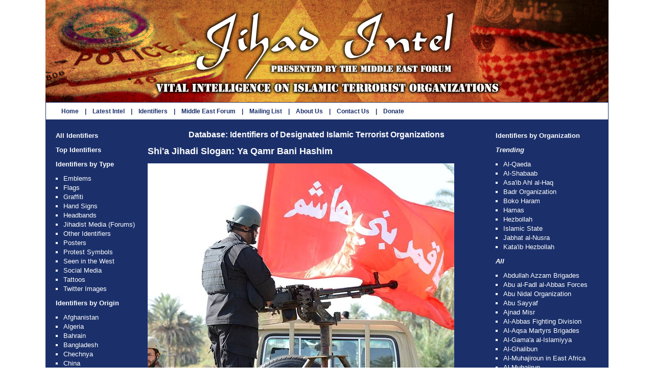

--- FILE ---
content_type: text/html; charset=UTF-8
request_url: https://jihadintel.meforum.org/identifier/428/shia-jihadi-slogan-ya-qamr-bani-hashim
body_size: 7440
content:
<!DOCTYPE html PUBLIC "-//W3C//DTD XHTML 1.0 Transitional//EN" "http://www.w3.org/TR/xhtml1/DTD/xhtml1-transitional.dtd">
<html xmlns="http://www.w3.org/1999/xhtml">
<head>
<title>Shi'a Jihadi Slogan: Ya Qamr Bani Hashim :: Jihad Intel</title>
<meta http-equiv="Content-Type" content="text/html; charset=UTF-8">
<meta name="description" content="Shi'a Jihadi Slogan: Ya Qamr Bani Hashim">
<meta name="keywords" content="Shi'a Jihadi Slogan: Ya Qamr Bani Hashim">
<meta name="Googlebot-news" content="noindex">

<link rel="stylesheet" href="https://jihadintel.meforum.org/style.css" type="text/css">
<link rel="stylesheet" href="https://jihadintel.meforum.org/style_print.css" type="text/css">
<link rel="shortcut icon" href="https://jihadintel.meforum.org/favicon.ico" type="image/x-icon">
<script type="7c7721706d59123dab7c8993-text/javascript" src="https://jihadintel.meforum.org/includes/jquery.js"></script>

<link type="text/css" media="screen" rel="stylesheet" href="https://jihadintel.meforum.org/includes/colorbox/example1/colorbox.css" />
<script type="7c7721706d59123dab7c8993-text/javascript" src="https://jihadintel.meforum.org/includes/colorbox/jquery.colorbox-min.js"></script>

<script type="7c7721706d59123dab7c8993-text/javascript">
var $mcGoal = {'settings':{'uuid':'b7aa7eddb0f2bb74bfa4f6cb5','dc':'us12'}};
(function() {
var sp = document.createElement('script'); sp.type = 'text/javascript'; sp.async = true; sp.defer = true;
sp.src = ('https:' == document.location.protocol ? 'https://s3.amazonaws.com/downloads.mailchimp.com' : 'http://downloads.mailchimp.com') + '/js/goal.min.js';
var s = document.getElementsByTagName('script')[0]; s.parentNode.insertBefore(sp, s);
})(); 
</script>

<script type="7c7721706d59123dab7c8993-text/javascript">
  (function(i,s,o,g,r,a,m){i['GoogleAnalyticsObject']=r;i[r]=i[r]||function(){
  (i[r].q=i[r].q||[]).push(arguments)},i[r].l=1*new Date();a=s.createElement(o),
  m=s.getElementsByTagName(o)[0];a.async=1;a.src=g;m.parentNode.insertBefore(a,m)
  })(window,document,'script','//www.google-analytics.com/analytics.js','ga');

  ga('create', 'UA-3807564-6', 'auto');
  ga('send', 'pageview');

</script>
<link rel="canonical" href="https://jihadintel.meforum.org/identifier/428/shia-jihadi-slogan-ya-qamr-bani-hashim" />

<style type="text/css">
<!--
.table_main {
width:1102px;
background: #1B306B;
}

.content_cell {
padding: 20px 20px 0px 0px;
}
-->
</style>

<style type="text/css" media="print">
<!--
.table_main {
width:100%;
border:none;
}
.content_cell {
width: 100%;
padding:0;
}
-->
</style>

</head>

<body style="margin:0 0 3px 0;">

<table class="table_main" cellspacing="0" cellpadding="0" border="0" align="center">

<tr>
<td colspan="3" width="100%" height="200" valign="middle" align="center" style="background:#FFFFFF; padding:0; font-size:21px; text-align:center; vertical-align:middle;">
<a href="https://jihadintel.meforum.org" style="color:black; text-decoration:none;"><img src="https://jihadintel.meforum.org/images/jihad-intel-banner.png" width="1102" height="200" border="0" alt="Jihad Intel: Vital Intelligence on Designated Islamic Terrorist Organizations" title="Jihad Intel: Vital Intelligence on Designated Islamic Terrorist Organizations"></a>

</td>
</tr>

<tr class="no_print">
<td colspan="3" width="100%" class="nav">
&nbsp;&nbsp;&nbsp;&nbsp; <a href="https://jihadintel.meforum.org">Home</a> &nbsp;&nbsp; | &nbsp;&nbsp; <a href="https://jihadintel.meforum.org/blog/archive/">Latest Intel</a> &nbsp;&nbsp; | &nbsp;&nbsp; <a href="https://jihadintel.meforum.org/identifiers/">Identifiers</a> &nbsp;&nbsp; | &nbsp;&nbsp; <a href="http://www.meforum.org">Middle East Forum</a> &nbsp;&nbsp; | &nbsp;&nbsp; <a href="https://jihadintel.meforum.org/list_subscribe.php">Mailing List</a> &nbsp;&nbsp; | &nbsp;&nbsp; <a href="https://jihadintel.meforum.org/about/">About Us</a> &nbsp;&nbsp; | &nbsp;&nbsp; <a href="https://jihadintel.meforum.org/about/contact/">Contact Us</a> &nbsp;&nbsp; | &nbsp;&nbsp; <a href="https://www.meforum.org/participation">Donate</a>
</td>
</tr>

<tr>
<td width="200"><img src="https://jihadintel.meforum.org/images/clear_pix.gif" width="200" height="0" border="0" /></td>
<td width="680"></td>
<td width="220"><img src="https://jihadintel.meforum.org/images/clear_pix.gif" width="220" height="0" border="0" /></td>
</tr>

<tr>
<td width="200">

<div style="padding:10px 20px;">

<p><b class="sidelink"><a href="https://jihadintel.meforum.org/identifiers/">All Identifiers</a></b></p>
<p><b class="sidelink"><a href="https://jihadintel.meforum.org/identifiers/117/top-identifiers/">Top Identifiers</a></b></p>

<p><b>Identifiers by Type</b></p>
<ul class="sans-serif" type="disc" style="padding:0; margin:0 0 8px 15px;">
<li class="sidelink db_link"><a href="https://jihadintel.meforum.org/identifiers/20/emblems">Emblems</a></li>
<li class="sidelink db_link"><a href="https://jihadintel.meforum.org/identifiers/21/flags">Flags</a></li>
<li class="sidelink db_link"><a href="https://jihadintel.meforum.org/identifiers/22/graffiti">Graffiti</a></li>
<li class="sidelink db_link"><a href="https://jihadintel.meforum.org/identifiers/23/hand-signs">Hand Signs</a></li>
<li class="sidelink db_link"><a href="https://jihadintel.meforum.org/identifiers/24/headbands">Headbands</a></li>
<li class="sidelink db_link"><a href="https://jihadintel.meforum.org/identifiers/25/jihadist-media-forums">Jihadist Media (Forums)</a></li>
<li class="sidelink db_link"><a href="https://jihadintel.meforum.org/identifiers/26/other-identifiers">Other Identifiers</a></li>
<li class="sidelink db_link"><a href="https://jihadintel.meforum.org/identifiers/67/posters">Posters</a></li>
<li class="sidelink db_link"><a href="https://jihadintel.meforum.org/identifiers/27/protest-symbols">Protest Symbols</a></li>
<li class="sidelink db_link"><a href="https://jihadintel.meforum.org/identifiers/94/seen-in-the-west">Seen in the West</a></li>
<li class="sidelink db_link"><a href="https://jihadintel.meforum.org/identifiers/28/social-media">Social Media</a></li>
<li class="sidelink db_link"><a href="https://jihadintel.meforum.org/identifiers/29/tattoos">Tattoos</a></li>
<li class="sidelink db_link"><a href="https://jihadintel.meforum.org/identifiers/70/twitter-images">Twitter Images</a></li>
</ul>

<p><b>Identifiers by Origin</b></p>
<ul class="sans-serif" type="disc" style="padding:0; margin:0 0 8px 15px;">
<li class="sidelink db_link"><a href="https://jihadintel.meforum.org/country/1/afghanistan">Afghanistan</a></li>
<li class="sidelink db_link"><a href="https://jihadintel.meforum.org/country/79/algeria">Algeria</a></li>
<li class="sidelink db_link"><a href="https://jihadintel.meforum.org/country/92/bahrain">Bahrain</a></li>
<li class="sidelink db_link"><a href="https://jihadintel.meforum.org/country/116/bangladesh">Bangladesh</a></li>
<li class="sidelink db_link"><a href="https://jihadintel.meforum.org/country/3/chechnya">Chechnya</a></li>
<li class="sidelink db_link"><a href="https://jihadintel.meforum.org/country/164/china">China</a></li>
<li class="sidelink db_link"><a href="https://jihadintel.meforum.org/country/4/egypt">Egypt</a></li>
<li class="sidelink db_link"><a href="https://jihadintel.meforum.org/country/7/india">India</a></li>
<li class="sidelink db_link"><a href="https://jihadintel.meforum.org/country/8/indonesia">Indonesia</a></li>
<li class="sidelink db_link"><a href="https://jihadintel.meforum.org/country/2/iran">Iran</a></li>
<li class="sidelink db_link"><a href="https://jihadintel.meforum.org/country/9/iraq">Iraq</a></li>
<li class="sidelink db_link"><a href="https://jihadintel.meforum.org/country/188/kenya">Kenya</a></li>
<li class="sidelink db_link"><a href="https://jihadintel.meforum.org/country/111/kyrgyzstan">Kyrgyzstan</a></li>
<li class="sidelink db_link"><a href="https://jihadintel.meforum.org/country/11/lebanon">Lebanon</a></li>
<li class="sidelink db_link"><a href="https://jihadintel.meforum.org/country/12/libya">Libya</a></li>
<li class="sidelink db_link"><a href="https://jihadintel.meforum.org/country/80/mali">Mali</a></li>
<li class="sidelink db_link"><a href="https://jihadintel.meforum.org/country/10/nigeria">Nigeria</a></li>
<li class="sidelink db_link"><a href="https://jihadintel.meforum.org/country/13/pakistan">Pakistan</a></li>
<li class="sidelink db_link"><a href="https://jihadintel.meforum.org/country/5/palestinian-territories">Palestinian Territories</a></li>
<li class="sidelink db_link"><a href="https://jihadintel.meforum.org/country/69/philippines">Philippines</a></li>
<li class="sidelink db_link"><a href="https://jihadintel.meforum.org/country/14/saudi-arabia">Saudi Arabia</a></li>
<li class="sidelink db_link"><a href="https://jihadintel.meforum.org/country/15/somalia">Somalia</a></li>
<li class="sidelink db_link"><a href="https://jihadintel.meforum.org/country/150/sudan">Sudan</a></li>
<li class="sidelink db_link"><a href="https://jihadintel.meforum.org/country/16/syria">Syria</a></li>
<li class="sidelink db_link"><a href="https://jihadintel.meforum.org/country/112/tajikistan">Tajikistan</a></li>
<li class="sidelink db_link"><a href="https://jihadintel.meforum.org/country/189/tanzania">Tanzania</a></li>
<li class="sidelink db_link"><a href="https://jihadintel.meforum.org/country/88/tunisia">Tunisia</a></li>
<li class="sidelink db_link"><a href="https://jihadintel.meforum.org/country/30/turkey">Turkey</a></li>
<li class="sidelink db_link"><a href="https://jihadintel.meforum.org/country/17/united-states">United States</a></li>
<li class="sidelink db_link"><a href="https://jihadintel.meforum.org/country/113/uzbekistan">Uzbekistan</a></li>
<li class="sidelink db_link"><a href="https://jihadintel.meforum.org/country/19/yemen">Yemen</a></li>
</ul>

</div>
</td>

<td class="content_cell">

<h2 style="margin-top:0; text-align:center;">Database: Identifiers of Designated Islamic Terrorist Organizations</h2>

<h1>Shi'a Jihadi Slogan: Ya Qamr Bani Hashim</h1>

<p><img src="https://jihadintel.meforum.org/pics/symbols/large/428.jpg" width="600" height="401" border="0" /></p>

<p>"Qamr Bani Hashim" ('Moon of the Hashemites') is a reference to Al-Abbas ibn Ali (aka Abu al-Fadl al-Abbas). The red flag featuring his name addressed in the vocative is common among Shi'a militants.</p><p><b>Related Categories:</b> <a href="https://jihadintel.meforum.org/identifiers/21/flags" target=_blank>Flags</a>, <a href="https://jihadintel.meforum.org/country/9/iraq" target=_blank>Iraq</a>, <a href="https://jihadintel.meforum.org/identifiers/26/other-identifiers" target=_blank>Other Identifiers</a>, <a href="https://jihadintel.meforum.org/identifiers/28/social-media" target=_blank>Social Media</a></p>


</td>

<td width="220" class="no_print" style="">

<div style="padding:10px 20px 0px 0px;">

<p><b>Identifiers by Organization</b></p>
<p><b><i>Trending</i></b></p>
<ul class="sans-serif" type="disc" style="padding:0; margin:0 0 8px 15px;">
<li class="sidelink db_link"><a href="https://jihadintel.meforum.org/group/32/al-qaeda">Al-Qaeda</a></li>
<li class="sidelink db_link"><a href="https://jihadintel.meforum.org/group/36/al-shabaab">Al-Shabaab</a></li>
<li class="sidelink db_link"><a href="https://jihadintel.meforum.org/group/86/asaib-ahl-al-haq">Asa'ib Ahl al-Haq</a></li>
<li class="sidelink db_link"><a href="https://jihadintel.meforum.org/group/85/badr-organization">Badr Organization</a></li>
<li class="sidelink db_link"><a href="https://jihadintel.meforum.org/group/43/boko-haram">Boko Haram</a></li>
<li class="sidelink db_link"><a href="https://jihadintel.meforum.org/group/45/hamas">Hamas</a></li>
<li class="sidelink db_link"><a href="https://jihadintel.meforum.org/group/46/hezbollah">Hezbollah</a></li>
<li class="sidelink db_link"><a href="https://jihadintel.meforum.org/group/52/islamic-state-iraq-levant">Islamic State</a></li>
<li class="sidelink db_link"><a href="https://jihadintel.meforum.org/group/71/jabhat-al-nusra">Jabhat al-Nusra</a></li>
<li class="sidelink db_link"><a href="https://jihadintel.meforum.org/group/84/kataib-hezbollah">Kata'ib Hezbollah</a></li>
</ul>
<p><b><i>All</i></b></p>
<ul class="sans-serif" type="disc" style="padding:0; margin:0 0 8px 15px;">
<li class="sidelink db_link"><a href="https://jihadintel.meforum.org/group/103/abdullah-azzam-brigades">Abdullah Azzam Brigades</a></li>
<li class="sidelink db_link"><a href="https://jihadintel.meforum.org/group/130/abu-al-fadl-al-abbas-forces">Abu al-Fadl al-Abbas Forces</a></li>
<li class="sidelink db_link"><a href="https://jihadintel.meforum.org/group/101/abu-nidal-organization">Abu Nidal Organization</a></li>
<li class="sidelink db_link"><a href="https://jihadintel.meforum.org/group/31/abu-sayyaf">Abu Sayyaf</a></li>
<li class="sidelink db_link"><a href="https://jihadintel.meforum.org/group/146/ajnad-misr">Ajnad Misr</a></li>
<li class="sidelink db_link"><a href="https://jihadintel.meforum.org/group/155/abbas-fighting-division">Al-Abbas Fighting Division</a></li>
<li class="sidelink db_link"><a href="https://jihadintel.meforum.org/group/72/al-aqsa-martyrs-brigades">Al-Aqsa Martyrs Brigades</a></li>
<li class="sidelink db_link"><a href="https://jihadintel.meforum.org/group/102/al-gamaa-al-islamiyya">Al-Gama'a al-Islamiyya</a></li>
<li class="sidelink db_link"><a href="https://jihadintel.meforum.org/group/230/al-ghalibun">Al-Ghalibun</a></li>
<li class="sidelink db_link"><a href="https://jihadintel.meforum.org/group/187/al-muhajiroun-in-east-africa">Al-Muhajiroun in East Africa</a></li>
<li class="sidelink db_link"><a href="https://jihadintel.meforum.org/group/194/al-muhajirun">Al-Muhajirun</a></li>
<li class="sidelink db_link"><a href="https://jihadintel.meforum.org/group/73/al-mulathamun-battalion">Al-Mulathamun Battalion</a></li>
<li class="sidelink db_link"><a href="https://jihadintel.meforum.org/group/32/al-qaeda">Al-Qaeda</a></li>
<li class="sidelink db_link"><a href="https://jihadintel.meforum.org/group/33/al-qaeda-in-the-arabian-peninsula">Al-Qaeda in the Arabian Peninsula</a></li>
<li class="sidelink db_link"><a href="https://jihadintel.meforum.org/group/34/al-qaeda-in-the-islamic-maghreb">Al-Qaeda in the Islamic Maghreb</a></li>
<li class="sidelink db_link"><a href="https://jihadintel.meforum.org/group/66/al-qassam-brigades">Al-Qassam Brigades</a></li>
<li class="sidelink db_link"><a href="https://jihadintel.meforum.org/group/36/al-shabaab">Al-Shabaab</a></li>
<li class="sidelink db_link"><a href="https://jihadintel.meforum.org/group/104/ansar-al-dine">Ansar al-Dine</a></li>
<li class="sidelink db_link"><a href="https://jihadintel.meforum.org/group/37/ansar-al-islam">Ansar al-Islam</a></li>
<li class="sidelink db_link"><a href="https://jihadintel.meforum.org/group/39/ansar-al-sharia-libya">Ansar al-Sharia (Libya)</a></li>
<li class="sidelink db_link"><a href="https://jihadintel.meforum.org/group/87/ansar-al-sharia-tunisia">Ansar al-Sharia (Tunisia)</a></li>
<li class="sidelink db_link"><a href="https://jihadintel.meforum.org/group/158/ansar-allah-al-awfiya">Ansar Allah al-Awfiya</a></li>
<li class="sidelink db_link"><a href="https://jihadintel.meforum.org/group/40/ansar-bait-al-maqdis">Ansar Bait al-Maqdis</a></li>
<li class="sidelink db_link"><a href="https://jihadintel.meforum.org/group/74/ansaru">Ansaru</a></li>
<li class="sidelink db_link"><a href="https://jihadintel.meforum.org/group/41/arab-mujahideen-in-chechnya">Arab Mujahideen in Chechnya</a></li>
<li class="sidelink db_link"><a href="https://jihadintel.meforum.org/group/120/army-of-islam">Army of Islam</a></li>
<li class="sidelink db_link"><a href="https://jihadintel.meforum.org/group/86/asaib-ahl-al-haq">Asa'ib Ahl al-Haq</a></li>
<li class="sidelink db_link"><a href="https://jihadintel.meforum.org/group/85/badr-organization">Badr Organization</a></li>
<li class="sidelink db_link"><a href="https://jihadintel.meforum.org/group/43/boko-haram">Boko Haram</a></li>
<li class="sidelink db_link"><a href="https://jihadintel.meforum.org/group/121/caucasus-emirate">Caucasus Emirate</a></li>
<li class="sidelink db_link"><a href="https://jihadintel.meforum.org/group/44/fatah-al-islam">Fatah al-Islam</a></li>
<li class="sidelink db_link"><a href="https://jihadintel.meforum.org/group/239/fawj-al-imam-al-hujja">Fawj al-Imam al-Hujja</a></li>
<li class="sidelink db_link"><a href="https://jihadintel.meforum.org/group/198/faylaq-al-karar">Faylaq al-Karar</a></li>
<li class="sidelink db_link"><a href="https://jihadintel.meforum.org/group/161/faylaq-al-waad-al-sadiq">Faylaq al-Wa'ad al-Sadiq</a></li>
<li class="sidelink db_link"><a href="https://jihadintel.meforum.org/group/83/green-battalion">Green Battalion</a></li>
<li class="sidelink db_link"><a href="https://jihadintel.meforum.org/group/45/hamas">Hamas</a></li>
<li class="sidelink db_link"><a href="https://jihadintel.meforum.org/group/172/harakat-al-abdal">Harakat al-Abdal</a></li>
<li class="sidelink db_link"><a href="https://jihadintel.meforum.org/group/129/harakat-al-nujaba">Harakat al-Nujaba</a></li>
<li class="sidelink db_link"><a href="https://jihadintel.meforum.org/group/192/harakat-al-sabireen">Harakat al-Sabireen</a></li>
<li class="sidelink db_link"><a href="https://jihadintel.meforum.org/group/179/harakat-al-shaheed-al-awal">Harakat al-Shaheed al-Awal</a></li>
<li class="sidelink db_link"><a href="https://jihadintel.meforum.org/group/186/harakat-ansar-allah-yemen">Harakat Ansar Allah (Yemen)</a></li>
<li class="sidelink db_link"><a href="https://jihadintel.meforum.org/group/119/harakat-fajr-al-sham-al-islamiya">Harakat Fajr al-Sham al-Islamiya</a></li>
<li class="sidelink db_link"><a href="https://jihadintel.meforum.org/group/81/harakat-sham-al-islam">Harakat Sham al-Islam</a></li>
<li class="sidelink db_link"><a href="https://jihadintel.meforum.org/group/115/harkat-ul-jihad-al-islami">Harkat-ul-Jihad-al-Islami</a></li>
<li class="sidelink db_link"><a href="https://jihadintel.meforum.org/group/78/harkat-ul-mujahideen">Harkat-ul-Mujahideen</a></li>
<li class="sidelink db_link"><a href="https://jihadintel.meforum.org/group/246/hayat-tahrir-al-sham">Hay'at Tahrir al-Sham</a></li>
<li class="sidelink db_link"><a href="https://jihadintel.meforum.org/group/46/hezbollah">Hezbollah</a></li>
<li class="sidelink db_link"><a href="https://jihadintel.meforum.org/group/151/hezbollah-al-abrar">Hezbollah al-Abrar</a></li>
<li class="sidelink db_link"><a href="https://jihadintel.meforum.org/group/212/hezbollah-al-ghalibun">Hezbollah al-Ghalibun</a></li>
<li class="sidelink db_link"><a href="https://jihadintel.meforum.org/group/181/hezbollah-al-thairun">Hezbollah al-Tha'irun</a></li>
<li class="sidelink db_link"><a href="https://jihadintel.meforum.org/group/138/hezbollah-the-mujahideen-in-iraq">Hezbollah the Mujahideen in Iraq</a></li>
<li class="sidelink db_link"><a href="https://jihadintel.meforum.org/group/228/hezbollah-the-islamic-revolution-in-iraq">Hezbollah- The Islamic Revolution in Iraq</a></li>
<li class="sidelink db_link"><a href="https://jihadintel.meforum.org/group/68/hizb-ut-tahrir">Hizb-ut-Tahrir</a></li>
<li class="sidelink db_link"><a href="https://jihadintel.meforum.org/group/191/imam-ali-fighting-division">Imam Ali Fighting Division</a></li>
<li class="sidelink db_link"><a href="https://jihadintel.meforum.org/group/133/imam-bukhari-battalion">Imam Bukhari Battalion</a></li>
<li class="sidelink db_link"><a href="https://jihadintel.meforum.org/group/47/indian-mujahideen">Indian Mujahideen</a></li>
<li class="sidelink db_link"><a href="https://jihadintel.meforum.org/group/48/islamic-army-in-iraq">Islamic Army in Iraq</a></li>
<li class="sidelink db_link"><a href="https://jihadintel.meforum.org/group/105/islamic-jihad-union">Islamic Jihad Union</a></li>
<li class="sidelink db_link"><a href="https://jihadintel.meforum.org/group/106/islamic-movement-of-uzbekistan">Islamic Movement of Uzbekistan</a></li>
<li class="sidelink db_link"><a href="https://jihadintel.meforum.org/group/233/islamic-muthanna-movement">Islamic Muthanna Movement</a></li>
<li class="sidelink db_link"><a href="https://jihadintel.meforum.org/group/52/islamic-state-iraq-levant">Islamic State</a></li>
<li class="sidelink db_link"><a href="https://jihadintel.meforum.org/group/234/jaafari-force">Ja'afari Force</a></li>
<li class="sidelink db_link"><a href="https://jihadintel.meforum.org/group/71/jabhat-al-nusra">Jabhat al-Nusra</a></li>
<li class="sidelink db_link"><a href="https://jihadintel.meforum.org/group/118/jabhat-ansar-al-din">Jabhat Ansar al-Din</a></li>
<li class="sidelink db_link"><a href="https://jihadintel.meforum.org/group/238/jabhat-fatah-al-sham">Jabhat Fatah al-Sham</a></li>
<li class="sidelink db_link"><a href="https://jihadintel.meforum.org/group/75/jaish-e-mohammed">Jaish-e-Mohammed</a></li>
<li class="sidelink db_link"><a href="https://jihadintel.meforum.org/group/149/jamaat-al-itisam-bil-kitab-wa-al-sunna">Jamaat al-Itisam bil-Kitab wa al-Sunna</a></li>
<li class="sidelink db_link"><a href="https://jihadintel.meforum.org/group/205/jamaat-al-murabiteen">Jamaat al-Murabiteen</a></li>
<li class="sidelink db_link"><a href="https://jihadintel.meforum.org/group/245/jamaat-bait-al-maqdis-al-islamiya">Jamaat Bait al-Maqdis al-Islamiya</a></li>
<li class="sidelink db_link"><a href="https://jihadintel.meforum.org/group/226/jamaat-jund-al-islam">Jamaat Jund al-Islam</a></li>
<li class="sidelink db_link"><a href="https://jihadintel.meforum.org/group/152/jamaat-jund-al-qawqaz">Jamaat Jund al-Qawqaz</a></li>
<li class="sidelink db_link"><a href="https://jihadintel.meforum.org/group/97/jamaat-jund-al-sham">Jamaat Jund al-Sham</a></li>
<li class="sidelink db_link"><a href="https://jihadintel.meforum.org/group/193/jaysh-al-jihad">Jaysh al-Jihad</a></li>
<li class="sidelink db_link"><a href="https://jihadintel.meforum.org/group/235/jaysh-al-muammal">Jaysh al-Mu'ammal</a></li>
<li class="sidelink db_link"><a href="https://jihadintel.meforum.org/group/96/jaysh-al-muhajireen-wa-al-ansar">Jaysh al-Muhajireen wa al-Ansar</a></li>
<li class="sidelink db_link"><a href="https://jihadintel.meforum.org/group/153/jaysh-al-mukhtar">Jaysh al-Mukhtar</a></li>
<li class="sidelink db_link"><a href="https://jihadintel.meforum.org/group/135/jaysh-al-ummah-fi-bayt-al-maqdis">Jaysh al-Ummah fi Aknaf Bayt al-Maqdis</a></li>
<li class="sidelink db_link"><a href="https://jihadintel.meforum.org/group/110/jaysh-muhammad-in-bilad-al-sham">Jaysh Muhammad in Bilad al-Sham</a></li>
<li class="sidelink db_link"><a href="https://jihadintel.meforum.org/group/201/jaysh-wilayat-al-faqih">Jaysh Wilayat al-Faqih</a></li>
<li class="sidelink db_link"><a href="https://jihadintel.meforum.org/group/82/jemaah-anshorut-tauhid">Jemaah Anshorut Tauhid</a></li>
<li class="sidelink db_link"><a href="https://jihadintel.meforum.org/group/54/jemaah-islamiyah">Jemaah Islamiyah</a></li>
<li class="sidelink db_link"><a href="https://jihadintel.meforum.org/group/123/jund-al-aqsa">Jund al-Aqsa</a></li>
<li class="sidelink db_link"><a href="https://jihadintel.meforum.org/group/55/jundallah-iran">Jundallah (Iran)</a></li>
<li class="sidelink db_link"><a href="https://jihadintel.meforum.org/group/240/junud-al-mahdi">Junud al-Mahdi</a></li>
<li class="sidelink db_link"><a href="https://jihadintel.meforum.org/group/140/junud-al-sham">Junud al-Sham</a></li>
<li class="sidelink db_link"><a href="https://jihadintel.meforum.org/group/221/kataib-aimat-al-baqi">Kata'ib A'imat al-Baqi'</a></li>
<li class="sidelink db_link"><a href="https://jihadintel.meforum.org/group/175/kataib-ahrar-al-iraq">Kata'ib Ahrar al-Iraq</a></li>
<li class="sidelink db_link"><a href="https://jihadintel.meforum.org/group/227/kataib-al-ahad-al-sadiq-al-jadid">Kata'ib al-Ahad al-Sadiq al-Jadid</a></li>
<li class="sidelink db_link"><a href="https://jihadintel.meforum.org/group/217/kataib-al-aqila-zainab">Kata'ib al-Aqila Zainab</a></li>
<li class="sidelink db_link"><a href="https://jihadintel.meforum.org/group/171/kataib-al-difa-al-muqaddas">Kata'ib al-Difa' al-Muqaddas</a></li>
<li class="sidelink db_link"><a href="https://jihadintel.meforum.org/group/108/kataib-al-fatah-al-mubin">Kata'ib al-Fatah al-Mubin</a></li>
<li class="sidelink db_link"><a href="https://jihadintel.meforum.org/group/137/kataib-al-ghadab">Kata'ib al-Ghadab</a></li>
<li class="sidelink db_link"><a href="https://jihadintel.meforum.org/group/170/kataib-al-imam-al-ghaib">Kata'ib al-Imam al-Gha'ib</a></li>
<li class="sidelink db_link"><a href="https://jihadintel.meforum.org/group/154/kataib-al-imam-al-hussein">Kata'ib al-Imam al-Hussein</a></li>
<li class="sidelink db_link"><a href="https://jihadintel.meforum.org/group/131/kataib-al-imam-ali">Kata'ib al-Imam Ali</a></li>
<li class="sidelink db_link"><a href="https://jihadintel.meforum.org/group/219/kataib-al-imam-musa-ibn-jaafar">Kata'ib al-Imam Musa bin Ja'afar</a></li>
<li class="sidelink db_link"><a href="https://jihadintel.meforum.org/group/195/kataib-al-jaysh-al-fatimi">Kata'ib al-Jaysh al-Fatimi</a></li>
<li class="sidelink db_link"><a href="https://jihadintel.meforum.org/group/211/kataib-al-muqawama-al-islamiya-fi-al-iraq">Kata'ib al-Muqawama al-Islamiya fi al-Iraq</a></li>
<li class="sidelink db_link"><a href="https://jihadintel.meforum.org/group/177/kataib-al-qiyam-al-husseini">Kata'ib al-Qiyam al-Husseini</a></li>
<li class="sidelink db_link"><a href="https://jihadintel.meforum.org/group/243/kataib-al-sabirun">Kata'ib al-Sabirun</a></li>
<li class="sidelink db_link"><a href="https://jihadintel.meforum.org/group/141/kataib-al-shaheed-al-awal">Kata'ib al-Shaheed al-Awal</a></li>
<li class="sidelink db_link"><a href="https://jihadintel.meforum.org/group/142/kataib-al-shaheed-al-awal-quwat-al-buraq">Kata'ib al-Shaheed al-Awal: Quwat al-Buraq</a></li>
<li class="sidelink db_link"><a href="https://jihadintel.meforum.org/group/196/kataib-al-shaheed-zayd-al-thair">Kata'ib al-Shaheed Zayd al-Tha'ir</a></li>
<li class="sidelink db_link"><a href="https://jihadintel.meforum.org/group/159/kataib-al-tayyar-al-risali">Kata'ib al-Tayyar al-Risali</a></li>
<li class="sidelink db_link"><a href="https://jihadintel.meforum.org/group/185/kataib-al-zahara">Kata'ib al-Zahara'</a></li>
<li class="sidelink db_link"><a href="https://jihadintel.meforum.org/group/169/kataib-ansar-al-hijja">Kata'ib Ansar al-Hijja</a></li>
<li class="sidelink db_link"><a href="https://jihadintel.meforum.org/group/231/kataib-ansar-al-hijja-2">Kata'ib Ansar al-Hijja (2)</a></li>
<li class="sidelink db_link"><a href="https://jihadintel.meforum.org/group/232/kataib-ansar-al-madhhab">Kata'ib Ansar al-Madhhab</a></li>
<li class="sidelink db_link"><a href="https://jihadintel.meforum.org/group/218/kataib-ansar-al-wilaya">Kata'ib Ansar al-Wilaya</a></li>
<li class="sidelink db_link"><a href="https://jihadintel.meforum.org/group/214/kataib-ansar-allah">Kata'ib Ansar Allah</a></li>
<li class="sidelink db_link"><a href="https://jihadintel.meforum.org/group/207/kataib-assad-allah-al-ghalib">Kata'ib Assad Allah al-Ghalib</a></li>
<li class="sidelink db_link"><a href="https://jihadintel.meforum.org/group/208/kataib-assad-allah-in-iraq">Kata'ib Assad Allah in Iraq</a></li>
<li class="sidelink db_link"><a href="https://jihadintel.meforum.org/group/200/kataib-dir-al-wilaya">Kata'ib Dir' al-Wilaya</a></li>
<li class="sidelink db_link"><a href="https://jihadintel.meforum.org/group/84/kataib-hezbollah">Kata'ib Hezbollah</a></li>
<li class="sidelink db_link"><a href="https://jihadintel.meforum.org/group/145/kataib-jund-al-imam">Kata'ib Jund al-Imam</a></li>
<li class="sidelink db_link"><a href="https://jihadintel.meforum.org/group/210/kataib-jund-allah-al-ghalibun">Kata'ib Jund Allah al-Ghalibun</a></li>
<li class="sidelink db_link"><a href="https://jihadintel.meforum.org/group/190/kataib-rayat-al-huda">Kata'ib Rayat al-Huda</a></li>
<li class="sidelink db_link"><a href="https://jihadintel.meforum.org/group/183/kataib-rijal-allah-al-ghalibun">Kata'ib Rijal Allah al-Ghalibun</a></li>
<li class="sidelink db_link"><a href="https://jihadintel.meforum.org/group/156/kataib-ruh-allah">Kata'ib Ruh Allah</a></li>
<li class="sidelink db_link"><a href="https://jihadintel.meforum.org/group/107/kataib-sayyid-al-shuhada">Kata'ib Sayyid al-Shuhada</a></li>
<li class="sidelink db_link"><a href="https://jihadintel.meforum.org/group/202/kataib-thawrat-al-abbas">Kata'ib Thawrat al-Abbas</a></li>
<li class="sidelink db_link"><a href="https://jihadintel.meforum.org/group/178/kataib-zaynab-al-kubra">Kata'ib Zaynab al-Kubra</a></li>
<li class="sidelink db_link"><a href="https://jihadintel.meforum.org/group/216/katibat-al-tawhid-wa-al-jihad">Katibat al-Tawhid wa al-Jihad</a></li>
<li class="sidelink db_link"><a href="https://jihadintel.meforum.org/group/237/katibat-jabal-al-islam">Katibat Jabal al-Islam</a></li>
<li class="sidelink db_link"><a href="https://jihadintel.meforum.org/group/76/lashkar-e-jhangvi">Lashkar-e-Jhangvi</a></li>
<li class="sidelink db_link"><a href="https://jihadintel.meforum.org/group/57/lashkar-e-taiba">Lashkar-e-Taiba</a></li>
<li class="sidelink db_link"><a href="https://jihadintel.meforum.org/group/58/libyan-islamic-fighting-group">Libyan Islamic Fighting Group</a></li>
<li class="sidelink db_link"><a href="https://jihadintel.meforum.org/group/91/lions-of-the-caliphate">Lions of the Caliphate</a></li>
<li class="sidelink db_link"><a href="https://jihadintel.meforum.org/group/125/liwa-abu-al-fadl-al-abbas">Liwa Abu al-Fadl al-Abbas</a></li>
<li class="sidelink db_link"><a href="https://jihadintel.meforum.org/group/176/liwa-abu-al-fadl-al-abbas-iraq-formation">Liwa Abu al-Fadl al-Abbas: Iraq Formation</a></li>
<li class="sidelink db_link"><a href="https://jihadintel.meforum.org/group/244/liwa-al-baqir">Liwa al-Baqir</a></li>
<li class="sidelink db_link"><a href="https://jihadintel.meforum.org/group/180/liwa-al-fatemiyoun">Liwa al-Fatemiyoun</a></li>
<li class="sidelink db_link"><a href="https://jihadintel.meforum.org/group/127/liwa-al-imam-al-hussein">Liwa al-Imam al-Hussein</a></li>
<li class="sidelink db_link"><a href="https://jihadintel.meforum.org/group/236/liwa-al-imam-al-mahdi">Liwa al-Imam al-Mahdi</a></li>
<li class="sidelink db_link"><a href="https://jihadintel.meforum.org/group/167/liwa-al-imam-al-qaim">Liwa al-Imam al-Qa'im</a></li>
<li class="sidelink db_link"><a href="https://jihadintel.meforum.org/group/204/liwa-al-imam-muhammad-al-jawad-al-awal">Liwa al-Imam Muhammad al-Jawad al-Awal</a></li>
<li class="sidelink db_link"><a href="https://jihadintel.meforum.org/group/242/liwa-al-imam-zain-al-abidin">Liwa al-Imam Zain al-Abidin</a></li>
<li class="sidelink db_link"><a href="https://jihadintel.meforum.org/group/213/liwa-al-karama">Liwa al-Karama</a></li>
<li class="sidelink db_link"><a href="https://jihadintel.meforum.org/group/160/liwa-al-muammal">Liwa al-Mu'ammal</a></li>
<li class="sidelink db_link"><a href="https://jihadintel.meforum.org/group/148/liwa-al-muntaar">Liwa al-Muntaẓar</a></li>
<li class="sidelink db_link"><a href="https://jihadintel.meforum.org/group/165/liwa-al-qaim">Liwa al-Qa'im</a></li>
<li class="sidelink db_link"><a href="https://jihadintel.meforum.org/group/157/liwa-al-sadiqeen">Liwa al-Sadiqeen</a></li>
<li class="sidelink db_link"><a href="https://jihadintel.meforum.org/group/134/liwa-al-shabab-al-risali">Liwa al-Shabab al-Risali</a></li>
<li class="sidelink db_link"><a href="https://jihadintel.meforum.org/group/209/liwa-al-shahada">Liwa al-Shahada</a></li>
<li class="sidelink db_link"><a href="https://jihadintel.meforum.org/group/174/liwa-al-tawheed">Liwa al-Tawheed</a></li>
<li class="sidelink db_link"><a href="https://jihadintel.meforum.org/group/162/liwa-al-youm-al-mawud">Liwa al-Youm al-Maw'ud</a></li>
<li class="sidelink db_link"><a href="https://jihadintel.meforum.org/group/199/liwa-ali-al-akbar">Liwa Ali al-Akbar</a></li>
<li class="sidelink db_link"><a href="https://jihadintel.meforum.org/group/206/liwa-ansar-al-marjaiyya">Liwa Ansar al-Marja'iyya</a></li>
<li class="sidelink db_link"><a href="https://jihadintel.meforum.org/group/109/liwa-assad-allah-al-ghalib">Liwa Assad Allah al-Ghalib</a></li>
<li class="sidelink db_link"><a href="https://jihadintel.meforum.org/group/143/liwa-assad-allah-al-ghalib-iraq">Liwa Assad Allah al-Ghalib (Iraq)</a></li>
<li class="sidelink db_link"><a href="https://jihadintel.meforum.org/group/132/liwa-dhu-al-fiqar">Liwa Dhu al-Fiqar</a></li>
<li class="sidelink db_link"><a href="https://jihadintel.meforum.org/group/197/liwa-fatyan-bani-hashim">Liwa Fatyan Bani Hashim</a></li>
<li class="sidelink db_link"><a href="https://jihadintel.meforum.org/group/225/liwa-shuhada-al-yarmouk">Liwa Shuhada al-Yarmouk</a></li>
<li class="sidelink db_link"><a href="https://jihadintel.meforum.org/group/166/liwa-youm-al-qaim">Liwa Youm al-Qa'im</a></li>
<li class="sidelink db_link"><a href="https://jihadintel.meforum.org/group/184/liwa-zainebiyoun">Liwa Zainebiyoun</a></li>
<li class="sidelink db_link"><a href="https://jihadintel.meforum.org/group/89/majlis-shura-al-mujahideen-gaza-sinai">Majlis Shura al-Mujahideen (Gaza-Sinai)</a></li>
<li class="sidelink db_link"><a href="https://jihadintel.meforum.org/group/229/manamat-ansar-allah">Manẓamat Ansar Allah</a></li>
<li class="sidelink db_link"><a href="https://jihadintel.meforum.org/group/168/martyr-sadr-forces">Martyr Sadr Forces</a></li>
<li class="sidelink db_link"><a href="https://jihadintel.meforum.org/group/182/martyr-sadr-forces-formations">Martyr Sadr Forces Formations</a></li>
<li class="sidelink db_link"><a href="https://jihadintel.meforum.org/group/59/moro-islamic-liberation-front">Moro Islamic Liberation Front</a></li>
<li class="sidelink db_link"><a href="https://jihadintel.meforum.org/group/61/mujahideen-army-iraq">Mujahideen Army (Iraq)</a></li>
<li class="sidelink db_link"><a href="https://jihadintel.meforum.org/group/173/mujahideen-of-iraq-brigade">Mujahideen of Iraq Brigade</a></li>
<li class="sidelink db_link"><a href="https://jihadintel.meforum.org/group/53/muslim-brotherhood">Muslim Brotherhood</a></li>
<li class="sidelink db_link"><a href="https://jihadintel.meforum.org/group/122/naqshbandi-army">Naqshbandi Army</a></li>
<li class="sidelink db_link"><a href="https://jihadintel.meforum.org/group/139/national-ideological-resistance-in-syria">National Ideological Resistance in Syria</a></li>
<li class="sidelink db_link"><a href="https://jihadintel.meforum.org/group/98/palestine-liberation-front">Palestine Liberation Front</a></li>
<li class="sidelink db_link"><a href="https://jihadintel.meforum.org/group/50/palestinian-islamic-jihad">Palestinian Islamic Jihad</a></li>
<li class="sidelink db_link"><a href="https://jihadintel.meforum.org/group/99/popular-front-for-the-liberation-of-palestine">Popular Front for the Liberation of Palestine</a></li>
<li class="sidelink db_link"><a href="https://jihadintel.meforum.org/group/100/popular-front-for-the-liberation-of-palestine">Popular Front for the Liberation of Palestine -- General Command</a></li>
<li class="sidelink db_link"><a href="https://jihadintel.meforum.org/group/215/quwat-al-kadhimain-al-qitaliya">Quwat al-Kadhimain al-Qitaliya</a></li>
<li class="sidelink db_link"><a href="https://jihadintel.meforum.org/group/241/quwat-al-ridha">Quwat al-Ridha</a></li>
<li class="sidelink db_link"><a href="https://jihadintel.meforum.org/group/223/quwat-zaynab-al-kubra">Quwat Zaynab al-Kubra</a></li>
<li class="sidelink db_link"><a href="https://jihadintel.meforum.org/group/128/rapid-intervention-regiment">Rapid Intervention Regiment</a></li>
<li class="sidelink db_link"><a href="https://jihadintel.meforum.org/group/93/saraya-al-ashtar">Saraya al-Ashtar</a></li>
<li class="sidelink db_link"><a href="https://jihadintel.meforum.org/group/222/saraya-al-imam">Saraya al-Imam</a></li>
<li class="sidelink db_link"><a href="https://jihadintel.meforum.org/group/147/saraya-al-jihad">Saraya al-Jihad</a></li>
<li class="sidelink db_link"><a href="https://jihadintel.meforum.org/group/114/saraya-al-khorasani">Saraya al-Khorasani</a></li>
<li class="sidelink db_link"><a href="https://jihadintel.meforum.org/group/95/saraya-al-mukhtar">Saraya al-Mukhtar</a></li>
<li class="sidelink db_link"><a href="https://jihadintel.meforum.org/group/124/saraya-al-salam">Saraya al-Salam</a></li>
<li class="sidelink db_link"><a href="https://jihadintel.meforum.org/group/144/saraya-ansar-al-aqeeda">Saraya Ansar al-Aqeeda</a></li>
<li class="sidelink db_link"><a href="https://jihadintel.meforum.org/group/203/saraya-aqaidiyun">Saraya Aqa'idiyun</a></li>
<li class="sidelink db_link"><a href="https://jihadintel.meforum.org/group/126/saraya-ashura">Saraya Ashura</a></li>
<li class="sidelink db_link"><a href="https://jihadintel.meforum.org/group/90/suqur-al-izz">Suqur al-Izz</a></li>
<li class="sidelink db_link"><a href="https://jihadintel.meforum.org/group/64/taliban">Taliban</a></li>
<li class="sidelink db_link"><a href="https://jihadintel.meforum.org/group/136/tanim-ansar-al-tawheed">Tanẓim Ansar al-Tawheed fi Bilad al-Hind</a></li>
<li class="sidelink db_link"><a href="https://jihadintel.meforum.org/group/224/tashkil-al-hussein-al-thair">Tashkil al-Hussein al-Tha'ir</a></li>
<li class="sidelink db_link"><a href="https://jihadintel.meforum.org/group/220/tashkilat-asad-baghdad">Tashkilat Asad Baghdad</a></li>
<li class="sidelink db_link"><a href="https://jihadintel.meforum.org/group/65/tehrik-i-taliban-pakistan">Tehrik-i-Taliban Pakistan</a></li>
<li class="sidelink db_link"><a href="https://jihadintel.meforum.org/group/163/islamic-party-of-turkestan">Turkestan Islamic Party</a></li>
</ul>

</div>

</td>
</tr>

<tr>
<td colspan="3" width="1102" style="padding:0 0 10px 0; border-top:1px solid gray;">

<p style="margin:8px 0 0 0; text-align:center;"><i>&copy; 2026 Middle East Forum</i></p></td>
</tr>
</table>

<script src="/cdn-cgi/scripts/7d0fa10a/cloudflare-static/rocket-loader.min.js" data-cf-settings="7c7721706d59123dab7c8993-|49" defer></script><script>(function(){function c(){var b=a.contentDocument||a.contentWindow.document;if(b){var d=b.createElement('script');d.innerHTML="window.__CF$cv$params={r:'9c4d9deb4815c6fa',t:'MTc2OTU3MzE4Mw=='};var a=document.createElement('script');a.src='/cdn-cgi/challenge-platform/scripts/jsd/main.js';document.getElementsByTagName('head')[0].appendChild(a);";b.getElementsByTagName('head')[0].appendChild(d)}}if(document.body){var a=document.createElement('iframe');a.height=1;a.width=1;a.style.position='absolute';a.style.top=0;a.style.left=0;a.style.border='none';a.style.visibility='hidden';document.body.appendChild(a);if('loading'!==document.readyState)c();else if(window.addEventListener)document.addEventListener('DOMContentLoaded',c);else{var e=document.onreadystatechange||function(){};document.onreadystatechange=function(b){e(b);'loading'!==document.readyState&&(document.onreadystatechange=e,c())}}}})();</script><script defer src="https://static.cloudflareinsights.com/beacon.min.js/vcd15cbe7772f49c399c6a5babf22c1241717689176015" integrity="sha512-ZpsOmlRQV6y907TI0dKBHq9Md29nnaEIPlkf84rnaERnq6zvWvPUqr2ft8M1aS28oN72PdrCzSjY4U6VaAw1EQ==" data-cf-beacon='{"version":"2024.11.0","token":"f1696585e7d14a6db9d620bd9c329e9c","server_timing":{"name":{"cfCacheStatus":true,"cfEdge":true,"cfExtPri":true,"cfL4":true,"cfOrigin":true,"cfSpeedBrain":true},"location_startswith":null}}' crossorigin="anonymous"></script>
</body>
</html>

--- FILE ---
content_type: application/javascript; charset=UTF-8
request_url: https://jihadintel.meforum.org/cdn-cgi/challenge-platform/scripts/jsd/main.js
body_size: 8602
content:
window._cf_chl_opt={AKGCx8:'b'};~function(p6,QZ,Qs,Qr,QH,Qg,Ql,Qa,p0,p2){p6=C,function(b,K,pZ,p5,Q,z){for(pZ={b:420,K:298,Q:353,z:338,A:464,I:340,G:278,e:383,J:437,V:466,Y:371},p5=C,Q=b();!![];)try{if(z=parseInt(p5(pZ.b))/1+-parseInt(p5(pZ.K))/2*(parseInt(p5(pZ.Q))/3)+parseInt(p5(pZ.z))/4*(-parseInt(p5(pZ.A))/5)+parseInt(p5(pZ.I))/6+parseInt(p5(pZ.G))/7+-parseInt(p5(pZ.e))/8*(parseInt(p5(pZ.J))/9)+parseInt(p5(pZ.V))/10*(-parseInt(p5(pZ.Y))/11),K===z)break;else Q.push(Q.shift())}catch(A){Q.push(Q.shift())}}(O,334241),QZ=this||self,Qs=QZ[p6(442)],Qr={},Qr[p6(444)]='o',Qr[p6(381)]='s',Qr[p6(283)]='u',Qr[p6(438)]='z',Qr[p6(433)]='n',Qr[p6(443)]='I',Qr[p6(242)]='b',QH=Qr,QZ[p6(285)]=function(K,Q,z,A,z3,z2,z1,pC,I,J,V,Y,h,j,X){if(z3={b:319,K:319,Q:429,z:322,A:391,I:320,G:391,e:304,J:396,V:333,Y:335,k:446,h:452,j:413,X:291,R:486,n:331,S:252,U:401,T:281,E:398,N:461,d:423,P:277,m:336,B:423},z2={b:406,K:257,Q:452,z:399,A:301,I:305},z1={b:468,K:414,Q:316,z:423},pC=p6,I={'SCPpm':function(R,S){return R<S},'yRvXF':function(R,S){return R+S},'uIgrW':function(R,S){return R+S},'rjbZK':function(R,S){return R<<S},'MxjTL':function(R,S){return S==R},'yBaXd':function(R,S){return R-S},'qIBSB':function(R,S){return S===R},'wMBzw':function(R,S){return R(S)},'qsZMM':function(R,S){return R!==S},'CxasK':function(R,S,U){return R(S,U)},'EuCjb':function(R,S,U){return R(S,U)}},I[pC(z3.b)](null,Q)||I[pC(z3.K)](void 0,Q))return A;for(J=I[pC(z3.Q)](Qo,Q),K[pC(z3.z)][pC(z3.A)]&&(J=J[pC(z3.I)](K[pC(z3.z)][pC(z3.G)](Q))),J=K[pC(z3.e)][pC(z3.J)]&&K[pC(z3.V)]?K[pC(z3.e)][pC(z3.J)](new K[(pC(z3.V))](J)):function(R,pb,S){for(pb=pC,R[pb(z2.b)](),S=0;I[pb(z2.K)](S,R[pb(z2.Q)]);R[S]===R[I[pb(z2.z)](S,1)]?R[pb(z2.A)](I[pb(z2.I)](S,1),1):S+=1);return R}(J),V='nAsAaAb'.split('A'),V=V[pC(z3.Y)][pC(z3.k)](V),Y=0;Y<J[pC(z3.h)];Y++)if(I[pC(z3.j)](pC(z3.X),pC(z3.R)))(h=J[Y],j=Qx(K,Q,h),V(j))?(X='s'===j&&!K[pC(z3.n)](Q[h]),pC(z3.S)===z+h?G(z+h,j):X||I[pC(z3.U)](G,z+h,Q[h])):I[pC(z3.T)](G,z+h,j);else{for(g=1,V=0;M<Q;z=I[pC(z3.E)](G,1)|D,I[pC(z3.N)](i,F-1)?(O0=0,O1[pC(z3.d)](O2(O3)),O4=0):O5++,O6=0,W++);for(O7=O8[pC(z3.P)](0),O9=0;16>OO;Ob=OK<<1.63|OQ&1.82,Op==I[pC(z3.m)](Oz,1)?(OA=0,OI[pC(z3.B)](OG(Oe)),OJ=0):OV++,OY>>=1,OC++);}return A;function G(R,S,pO){pO=C,Object[pO(z1.b)][pO(z1.K)][pO(z1.Q)](A,S)||(A[S]=[]),A[S][pO(z1.z)](R)}},Qg=p6(458)[p6(382)](';'),Ql=Qg[p6(335)][p6(446)](Qg),QZ[p6(329)]=function(Q,z,z8,z7,pK,A,I,G,J,V,Y){for(z8={b:374,K:266,Q:259,z:251,A:452,I:259,G:452,e:318,J:423,V:266,Y:394},z7={b:374,K:393,Q:459,z:266},pK=p6,A={},A[pK(z8.b)]=function(k,h){return k!==h},A[pK(z8.K)]=function(k,h){return k+h},A[pK(z8.Q)]=function(k,h){return k<h},I=A,G=Object[pK(z8.z)](z),J=0;J<G[pK(z8.A)];J++)if(V=G[J],V==='f'&&(V='N'),Q[V]){for(Y=0;I[pK(z8.I)](Y,z[G[J]][pK(z8.G)]);-1===Q[V][pK(z8.e)](z[G[J]][Y])&&(Ql(z[G[J]][Y])||Q[V][pK(z8.J)](I[pK(z8.V)]('o.',z[G[J]][Y]))),Y++);}else Q[V]=z[G[J]][pK(z8.Y)](function(k,pQ){if(pQ=pK,I[pQ(z7.b)](pQ(z7.K),pQ(z7.Q)))return I[pQ(z7.z)]('o.',k);else z=A[I]})},Qa=null,p0=QF(),p2=function(AY,AV,AJ,AG,pU,K,Q,z,A){return AY={b:421,K:275,Q:387,z:289,A:267,I:307},AV={b:244,K:418,Q:367,z:297,A:397,I:337,G:423,e:277,J:250,V:352,Y:292,k:418,h:260,j:472,X:258,R:418,n:470,S:363,U:423,T:345,E:352,N:410,d:337,P:439,m:363,B:279,v:451,y:465},AJ={b:416,K:452},AG={b:452,K:465,Q:468,z:414,A:316,I:295,G:468,e:343,J:344,V:360,Y:382,k:418,h:468,j:414,X:254,R:277,n:483,S:416,U:423,T:244,E:277,N:475,d:330,P:350,m:324,B:277,v:269,y:473,Z:423,s:347,H:326,L:421,x:327,o:275,g:246,l:328,M:265,a:455,W:425,c:419,f:246,D:249,i:315,F:314,O0:316,O1:430,O2:450,O3:450,O4:389,O5:277,O6:364,O7:380,O8:433,O9:483,OO:474,OC:423,Ob:244,OK:277,OQ:390,Op:418,Oz:473,OA:390,OI:337,OG:474,Oe:279,OJ:324,OV:451},pU=p6,K={'IPcws':function(I,G){return I===G},'vOuYR':pU(AY.b),'mJhHu':pU(AY.K),'uSOII':function(I,G){return G!==I},'luayO':function(I,G){return I+G},'vJdHb':function(I,G){return I>G},'xPrNQ':function(I,G){return I<G},'HCBQa':function(I,G){return G==I},'IvqMK':function(I,G){return I(G)},'eTtGE':function(I,G){return I<<G},'lykak':function(I,G){return I&G},'vGTUL':function(I,G){return I<<G},'sLqKY':function(I,G){return I-G},'EVXtS':function(I,G){return I|G},'JJdiM':function(I,G){return I|G},'GGBWl':function(I,G){return G!==I},'mHkSD':function(I,G){return G===I},'wKTGR':function(I,G){return I-G},'VFsuC':function(I,G){return I-G},'KDnNk':function(I,G){return G&I},'uJxPs':function(I,G){return G==I},'yGHre':function(I,G){return I-G},'QQEaE':function(I,G){return I>G},'wztuw':function(I,G){return I==G},'roWHW':function(I,G){return I-G},'RKQzj':function(I,G){return I!=G},'BBWMM':pU(AY.Q),'DwfDB':pU(AY.z),'mpeHA':function(I,G){return I(G)},'uFToz':function(I,G){return I*G},'PEPdo':function(I,G){return I(G)},'YWDDp':function(I,G){return I*G},'QaLRD':function(I,G){return I<G},'EmzlE':function(I,G){return G!=I},'eelej':function(I,G){return I!=G},'DnsDP':function(I,G){return I(G)}},Q=String[pU(AY.A)],z={'h':function(I,AA){return AA={b:323,K:465},I==null?'':z.g(I,6,function(G,pT){return pT=C,pT(AA.b)[pT(AA.K)](G)})},'g':function(I,G,J,pt,V,Y,j,X,R,S,U,T,E,N,P,o,M,B,y,Z,s,H,x){if(pt=pU,I==null)return'';for(Y={},j={},X='',R=2,S=3,U=2,T=[],E=0,N=0,P=0;P<I[pt(AG.b)];P+=1)if(B=I[pt(AG.K)](P),Object[pt(AG.Q)][pt(AG.z)][pt(AG.A)](Y,B)||(Y[B]=S++,j[B]=!0),y=K[pt(AG.I)](X,B),Object[pt(AG.G)][pt(AG.z)][pt(AG.A)](Y,y))X=y;else if(pt(AG.e)!==pt(AG.J)){for(Z=pt(AG.V)[pt(AG.Y)]('|'),s=0;!![];){switch(Z[s++]){case'0':0==R&&(R=Math[pt(AG.k)](2,U),U++);continue;case'1':if(Object[pt(AG.h)][pt(AG.j)][pt(AG.A)](j,X)){if(K[pt(AG.X)](256,X[pt(AG.R)](0))){for(V=0;K[pt(AG.n)](V,U);E<<=1,K[pt(AG.S)](N,G-1)?(N=0,T[pt(AG.U)](K[pt(AG.T)](J,E)),E=0):N++,V++);for(H=X[pt(AG.E)](0),V=0;8>V;E=K[pt(AG.N)](E,1)|K[pt(AG.d)](H,1),G-1==N?(N=0,T[pt(AG.U)](K[pt(AG.T)](J,E)),E=0):N++,H>>=1,V++);}else{for(H=1,V=0;V<U;E=K[pt(AG.P)](E,1)|H,N==K[pt(AG.m)](G,1)?(N=0,T[pt(AG.U)](J(E)),E=0):N++,H=0,V++);for(H=X[pt(AG.B)](0),V=0;16>V;E=K[pt(AG.v)](E<<1.17,H&1),N==K[pt(AG.m)](G,1)?(N=0,T[pt(AG.U)](J(E)),E=0):N++,H>>=1,V++);}R--,0==R&&(R=Math[pt(AG.k)](2,U),U++),delete j[X]}else for(H=Y[X],V=0;V<U;E=K[pt(AG.y)](E<<1.2,1&H),G-1==N?(N=0,T[pt(AG.Z)](J(E)),E=0):N++,H>>=1,V++);continue;case'2':X=String(B);continue;case'3':R--;continue;case'4':Y[y]=S++;continue}break}}else{if(!U[pt(AG.s)])return;K[pt(AG.H)](J,pt(AG.L))?(x={},x[pt(AG.x)]=pt(AG.o),x[pt(AG.g)]=R.r,x[pt(AG.l)]=K[pt(AG.M)],X[pt(AG.a)][pt(AG.W)](x,'*')):(o={},o[pt(AG.x)]=K[pt(AG.c)],o[pt(AG.f)]=S.r,o[pt(AG.l)]=pt(AG.D),o[pt(AG.i)]=U,R[pt(AG.a)][pt(AG.W)](o,'*'))}if(K[pt(AG.F)]('',X)){if(Object[pt(AG.Q)][pt(AG.j)][pt(AG.O0)](j,X)){if(256>X[pt(AG.E)](0)){if(K[pt(AG.O1)](pt(AG.O2),pt(AG.O3))){for(V=0;K[pt(AG.n)](V,U);E<<=1,N==K[pt(AG.O4)](G,1)?(N=0,T[pt(AG.Z)](J(E)),E=0):N++,V++);for(H=X[pt(AG.O5)](0),V=0;8>V;E=E<<1|K[pt(AG.d)](H,1),N==G-1?(N=0,T[pt(AG.Z)](K[pt(AG.T)](J,E)),E=0):N++,H>>=1,V++);}else return o=K[pt(AG.O6)],!o?null:(M=o.i,K[pt(AG.O7)](typeof M,pt(AG.O8))||M<30)?null:M}else{for(H=1,V=0;K[pt(AG.O9)](V,U);E=K[pt(AG.v)](E<<1.1,H),N==K[pt(AG.OO)](G,1)?(N=0,T[pt(AG.OC)](K[pt(AG.Ob)](J,E)),E=0):N++,H=0,V++);for(H=X[pt(AG.OK)](0),V=0;16>V;E=E<<1.7|K[pt(AG.OQ)](H,1),N==K[pt(AG.m)](G,1)?(N=0,T[pt(AG.OC)](J(E)),E=0):N++,H>>=1,V++);}R--,0==R&&(R=Math[pt(AG.Op)](2,U),U++),delete j[X]}else for(H=Y[X],V=0;V<U;E=K[pt(AG.Oz)](K[pt(AG.N)](E,1),K[pt(AG.OA)](H,1)),K[pt(AG.OI)](N,K[pt(AG.OG)](G,1))?(N=0,T[pt(AG.U)](J(E)),E=0):N++,H>>=1,V++);R--,R==0&&U++}for(H=2,V=0;V<U;E=K[pt(AG.N)](E,1)|1&H,N==K[pt(AG.Oe)](G,1)?(N=0,T[pt(AG.U)](J(E)),E=0):N++,H>>=1,V++);for(;;)if(E<<=1,N==K[pt(AG.OJ)](G,1)){T[pt(AG.U)](J(E));break}else N++;return T[pt(AG.OV)]('')},'j':function(I,Ae,pE){return Ae={b:277},pE=pU,K[pE(AJ.b)](null,I)?'':K[pE(AJ.b)]('',I)?null:z.i(I[pE(AJ.K)],32768,function(G,pN){return pN=pE,I[pN(Ae.b)](G)})},'i':function(I,G,J,pd,V,Y,j,X,R,S,U,T,E,N,P,B,Z,y){for(pd=pU,V=[],Y=4,j=4,X=3,R=[],T=K[pd(AV.b)](J,0),E=G,N=1,S=0;3>S;V[S]=S,S+=1);for(P=0,B=Math[pd(AV.K)](2,2),U=1;K[pd(AV.Q)](U,B);)if(K[pd(AV.z)]!==K[pd(AV.A)])y=E&T,E>>=1,E==0&&(E=G,T=J(N++)),P|=(0<y?1:0)*U,U<<=1;else{for(H=0;L<x;G<<=1,K[pd(AV.I)](J,M-1)?(E=0,W[pd(AV.G)](V(T)),D=0):i++,o++);for(F=O0[pd(AV.e)](0),O1=0;K[pd(AV.J)](8,O2);O4=1&O6|O5<<1.74,K[pd(AV.V)](O7,K[pd(AV.Y)](O8,1))?(O9=0,OO[pd(AV.G)](OC(Ob)),OK=0):OQ++,Op>>=1,O3++);}switch(P){case 0:for(P=0,B=Math[pd(AV.k)](2,8),U=1;U!=B;y=E&T,E>>=1,E==0&&(E=G,T=K[pd(AV.h)](J,N++)),P|=K[pd(AV.j)](0<y?1:0,U),U<<=1);Z=K[pd(AV.X)](Q,P);break;case 1:for(P=0,B=Math[pd(AV.R)](2,16),U=1;U!=B;y=T&E,E>>=1,0==E&&(E=G,T=J(N++)),P|=K[pd(AV.n)](K[pd(AV.S)](0,y)?1:0,U),U<<=1);Z=Q(P);break;case 2:return''}for(S=V[3]=Z,R[pd(AV.U)](Z);;){if(N>I)return'';for(P=0,B=Math[pd(AV.R)](2,X),U=1;K[pd(AV.T)](U,B);y=T&E,E>>=1,K[pd(AV.E)](0,E)&&(E=G,T=J(N++)),P|=(0<y?1:0)*U,U<<=1);switch(Z=P){case 0:for(P=0,B=Math[pd(AV.K)](2,8),U=1;B!=U;y=T&E,E>>=1,0==E&&(E=G,T=J(N++)),P|=(0<y?1:0)*U,U<<=1);V[j++]=Q(P),Z=j-1,Y--;break;case 1:for(P=0,B=Math[pd(AV.k)](2,16),U=1;K[pd(AV.N)](U,B);y=T&E,E>>=1,K[pd(AV.d)](0,E)&&(E=G,T=K[pd(AV.P)](J,N++)),P|=(K[pd(AV.m)](0,y)?1:0)*U,U<<=1);V[j++]=Q(P),Z=K[pd(AV.B)](j,1),Y--;break;case 2:return R[pd(AV.v)]('')}if(K[pd(AV.d)](0,Y)&&(Y=Math[pd(AV.K)](2,X),X++),V[Z])Z=V[Z];else if(Z===j)Z=S+S[pd(AV.y)](0);else return null;R[pd(AV.G)](Z),V[j++]=S+Z[pd(AV.y)](0),Y--,S=Z,Y==0&&(Y=Math[pd(AV.k)](2,X),X++)}}},A={},A[pU(AY.I)]=z.h,A}(),p3();function Qi(b,K,zy,zv,zB,zm,ph,Q,z,A,I){zy={b:485,K:313,Q:364,z:253,A:284,I:454,G:373,e:334,J:280,V:432,Y:284,k:261,h:290,j:347,X:306,R:263,n:476,S:308,U:376,T:376,E:255,N:376,d:404,P:307,m:273},zv={b:312,K:321},zB={b:460,K:421,Q:403,z:280,A:341,I:460},zm={b:370,K:243,Q:262,z:306,A:310,I:400},ph=p6,Q={'aqcSB':ph(zy.b),'dLWBK':function(G,e){return G!==e},'PgKtp':ph(zy.K),'bBFxO':function(G,e){return G(e)},'Hjkxc':function(G,e){return G+e},'WZDdb':function(G,e){return G(e)}},z=QZ[ph(zy.Q)],console[ph(zy.z)](QZ[ph(zy.A)]),A=new QZ[(ph(zy.I))](),A[ph(zy.G)](ph(zy.e),Q[ph(zy.J)](ph(zy.V)+QZ[ph(zy.Y)][ph(zy.k)],ph(zy.h))+z.r),z[ph(zy.j)]&&(A[ph(zy.X)]=5e3,A[ph(zy.R)]=function(pj){if(pj=ph,Q[pj(zm.b)](Q[pj(zm.K)],pj(zm.Q)))K(pj(zm.z));else if(Q[pj(zm.A)]==typeof Q[pj(zm.I)])return A[pj(zm.I)](function(){}),'p'}),A[ph(zy.n)]=function(pX){pX=ph,A[pX(zB.b)]>=200&&A[pX(zB.b)]<300?K(pX(zB.K)):Q[pX(zB.Q)](K,Q[pX(zB.z)](pX(zB.A),A[pX(zB.I)]))},A[ph(zy.S)]=function(pR){pR=ph,Q[pR(zv.b)](K,pR(zv.K))},I={'t':Qf(),'lhr':Qs[ph(zy.U)]&&Qs[ph(zy.T)][ph(zy.E)]?Qs[ph(zy.N)][ph(zy.E)]:'','api':z[ph(zy.j)]?!![]:![],'c':QW(),'payload':b},A[ph(zy.d)](p2[ph(zy.P)](JSON[ph(zy.m)](I)))}function Qo(K,pM,p9,Q){for(pM={b:320,K:251,Q:463},p9=p6,Q=[];null!==K;Q=Q[p9(pM.b)](Object[p9(pM.K)](K)),K=Object[p9(pM.Q)](K));return Q}function O(AP){return AP='vJdHb,href,GZPlu,SCPpm,PEPdo,xLVgU,mpeHA,AKGCx8,aXVHk,ontimeout,pwiaI,vOuYR,vIzNO,fromCharCode,onreadystatechange,EVXtS,eFsen,removeChild,randomUUID,stringify,xLjew,cloudflare-invisible,YCNZw,charCodeAt,3761898JCsYGB,yGHre,Hjkxc,EuCjb,jFdow,undefined,_cf_chl_opt,pRIb1,rgxAK,HDVcZ,iBDgx,ccZGI,/jsd/oneshot/d251aa49a8a3/0.17615533916507445:1769570607:OMheDW0rAs4WRrH0HqqFA1q4Z8zwm6jmwT04jylYexU/,mIpIg,roWHW,1|7|5|3|0|2|4|6,Gwnpm,luayO,RiMBa,BBWMM,2wVJoLv,pkMuY,contentDocument,splice,rdsAK,clUMV,Array,uIgrW,timeout,lRIWL,onerror,cYWGm,aqcSB,loading,WZDdb,UKsTM,GGBWl,detail,call,error on cf_chl_props,indexOf,qIBSB,concat,xhr-error,Object,QoGVU3fTx7Kg52NueHX894dY+JPps-kIMzlWarSEvnwZAbFiy$LthBmj6R0D1cCqO,sLqKY,Zpkpe,IPcws,source,event,rxvNi8,lykak,isNaN,readyState,Set,POST,includes,yBaXd,uJxPs,4dehJKQ,mnOgm,2594412rPbExI,http-code:,ZAIZX,CcOdZ,OWYWd,EmzlE,sBpdZ,api,FkKRg,iFhwN,vGTUL,wkuaK,wztuw,436197xYYpfg,uNJjF,addEventListener,LRmiB4,errorInfoObject,OYnkh,SSTpq3,1|3|0|4|2,aUjz8,kKiNf,QaLRD,__CF$cv$params,4|0|3|1|2,[native code],RKQzj,OnlDg,wSiPT,dLWBK,24211JGvrIy,kzIYR,open,HizTc,sbWZG,location,display: none,0|2|4|1|3,fpnwX,uSOII,string,split,8rJsjfY,now,chctx,/invisible/jsd,kUGcB,pkLOA2,wKTGR,KDnNk,getOwnPropertyNames,HqYjg,qPxGA,map,iframe,from,DwfDB,rjbZK,yRvXF,catch,CxasK,xpJuW,bBFxO,send,XWyyX,sort,contentWindow,ltMJC,appendChild,eelej,ziFbm,KFRrq,qsZMM,hasOwnProperty,isArray,HCBQa,jsd,pow,mJhHu,237744bwFRqH,success,floor,push,body,postMessage,jIiGj,TYlZ6,createElement,wMBzw,mHkSD,hJjFN,/cdn-cgi/challenge-platform/h/,number,YQQND,clientInformation,CWPvx,3294207WPXRst,symbol,DnsDP,AdeF3,XEChY,document,bigint,object,ylmMr,bind,anNZQ,iNRFO,HQVAn,NySLr,join,length,KcAcj,XMLHttpRequest,parent,/b/ov1/0.17615533916507445:1769570607:OMheDW0rAs4WRrH0HqqFA1q4Z8zwm6jmwT04jylYexU/,DOMContentLoaded,_cf_chl_opt;JJgc4;PJAn2;kJOnV9;IWJi4;OHeaY1;DqMg0;FKmRv9;LpvFx1;cAdz2;PqBHf2;nFZCC5;ddwW5;pRIb1;rxvNi8;RrrrA2;erHi9,mMyRo,status,MxjTL,CnwA5,getPrototypeOf,984110JrYArI,charAt,750AyEPfR,XFsQj,prototype,tabIndex,YWDDp,random,uFToz,JJdiM,VFsuC,eTtGE,onload,NnIjG,style,RAWGv,Function,QxAwF,DHIlQ,xPrNQ,oHswB,function,lXjit,toString,cCtqo,boolean,PgKtp,IvqMK,JBxy9,sid,ddNsc,navigator,error,QQEaE,keys,d.cookie,log'.split(','),O=function(){return AP},O()}function Qf(zS,pY,b){return zS={b:364,K:422},pY=p6,b=QZ[pY(zS.b)],Math[pY(zS.K)](+atob(b.t))}function Qx(Q,z,A,pl,p8,I,G,e,J){G=(pl={b:348,K:369,Q:431,z:426,A:342,I:286,G:447,e:480,J:480,V:468,Y:487,k:316,h:318,j:366,X:444,R:247,n:342,S:485,U:400,T:304,E:415,N:304,d:426,P:286},p8=p6,I={},I[p8(pl.b)]=function(V,Y){return V<Y},I[p8(pl.K)]=p8(pl.Q),I[p8(pl.z)]=function(V,Y){return Y===V},I[p8(pl.A)]=function(V,Y){return Y==V},I[p8(pl.I)]=function(V,Y){return Y===V},I);try{e=z[A]}catch(V){return p8(pl.G)!==G[p8(pl.K)]?'i':A instanceof I[p8(pl.e)]&&G[p8(pl.b)](0,G[p8(pl.J)][p8(pl.V)][p8(pl.Y)][p8(pl.k)](e)[p8(pl.h)](p8(pl.j)))}if(e==null)return G[p8(pl.z)](void 0,e)?'u':'x';if(G[p8(pl.A)](p8(pl.X),typeof e))try{if(p8(pl.R)===p8(pl.R)){if(G[p8(pl.n)](p8(pl.S),typeof e[p8(pl.U)]))return e[p8(pl.U)](function(){}),'p'}else return'o.'+I}catch(h){}return Q[p8(pl.T)][p8(pl.E)](e)?'a':e===Q[p8(pl.N)]?'D':G[p8(pl.d)](!0,e)?'T':G[p8(pl.P)](!1,e)?'F':(J=typeof e,p8(pl.S)==J?QL(Q,e)?'N':'f':QH[J]||'?')}function Qu(zJ,pG,K,Q,z,A,I,G){for(zJ={b:309,K:378,Q:362,z:375,A:309,I:382,G:364,e:433,J:375},pG=p6,K={},K[pG(zJ.b)]=pG(zJ.K),K[pG(zJ.Q)]=function(e,J){return J!==e},K[pG(zJ.z)]=function(e,J){return e<J},Q=K,z=Q[pG(zJ.A)][pG(zJ.I)]('|'),A=0;!![];){switch(z[A++]){case'0':I=QZ[pG(zJ.G)];continue;case'1':if(Q[pG(zJ.Q)](typeof G,pG(zJ.e))||Q[pG(zJ.J)](G,30))return null;continue;case'2':if(!I)return null;continue;case'3':return G;case'4':G=I.i;continue}break}}function QD(zT,pk,K,Q,z,A,I,G,e){for(zT={b:270,K:365,Q:382,z:422,A:384},pk=p6,K={},K[pk(zT.b)]=function(J,V){return J>V},Q=K,z=pk(zT.K)[pk(zT.Q)]('|'),A=0;!![];){switch(z[A++]){case'0':I=Qf();continue;case'1':if(Q[pk(zT.b)](G-I,e))return![];continue;case'2':return!![];case'3':G=Math[pk(zT.z)](Date[pk(zT.A)]()/1e3);continue;case'4':e=3600;continue}break}}function QM(zp,pp,Q,z,A,I,G,zQ,k,h,j,J){Q=(zp={b:457,K:405,Q:435,z:300,A:379,I:448,G:445,e:428,J:395,V:478,Y:377,k:469,h:424,j:409,X:407,R:264,n:264,S:481,U:248,T:282,E:424,N:271,d:453,P:268,m:268,B:402,v:368,y:355,Z:434},pp=p6,{'YQQND':pp(zp.b),'fpnwX':function(V,Y){return V!==Y},'ylmMr':pp(zp.K),'pwiaI':function(V,Y,k,h,j){return V(Y,k,h,j)},'QxAwF':pp(zp.Q),'jFdow':pp(zp.z),'xpJuW':function(V,Y){return Y===V}});try{if(Q[pp(zp.A)](pp(zp.I),Q[pp(zp.G)]))return z=Qs[pp(zp.e)](pp(zp.J)),z[pp(zp.V)]=pp(zp.Y),z[pp(zp.k)]='-1',Qs[pp(zp.h)][pp(zp.j)](z),A=z[pp(zp.X)],I={},I=Q[pp(zp.R)](pRIb1,A,A,'',I),I=Q[pp(zp.n)](pRIb1,A,A[Q[pp(zp.S)]]||A[pp(zp.U)],'n.',I),I=pRIb1(A,z[Q[pp(zp.T)]],'d.',I),Qs[pp(zp.E)][pp(zp.N)](z),G={},G.r=I,G.e=null,G;else zQ={b:453,K:332,Q:311,z:268},k={},k[pp(zp.d)]=function(X,R){return R!==X},h=k,j=I[pp(zp.P)]||function(){},G[pp(zp.m)]=function(pz){pz=pp,j(),h[pz(zQ.b)](j[pz(zQ.K)],pz(zQ.Q))&&(j[pz(zQ.z)]=j,X())}}catch(Y){if(Q[pp(zp.B)](pp(zp.v),pp(zp.v)))return J={},J.r={},J.e=Y,J;else Q[pp(zp.y)](Q[pp(zp.Z)],z)}}function C(b,K,Q,p){return b=b-242,Q=O(),p=Q[b],p}function Qw(b,zI,zA,pA,K,Q){zI={b:485,K:317},zA={b:339,K:299},pA=p6,K={'mnOgm':pA(zI.b),'pkMuY':function(z){return z()}},Q=QM(),Qi(Q.r,function(z,pI){pI=pA,typeof b===K[pI(zA.b)]&&b(z),K[pI(zA.K)](Qq)}),Q.e&&p1(pA(zI.K),Q.e)}function p3(AE,At,AU,AS,pP,b,K,Q,z,A){if(AE={b:321,K:311,Q:484,z:408,A:457,I:364,G:288,e:276,J:488,V:479,Y:372,k:436,h:332,j:392,X:392,R:355,n:351,S:268},At={b:332,K:412,Q:484,z:482,A:268,I:296},AU={b:449,K:346,Q:294,z:317},AS={b:411},pP=p6,b={'RAWGv':function(I,G){return I(G)},'kzIYR':pP(AE.b),'HQVAn':function(I){return I()},'KFRrq':pP(AE.K),'DHIlQ':pP(AE.Q),'RiMBa':function(I){return I()},'iBDgx':function(I,G){return I!==G},'CWPvx':function(I,G){return I!==G},'HqYjg':pP(AE.z),'wkuaK':pP(AE.A)},K=QZ[pP(AE.I)],!K){if(b[pP(AE.G)](pP(AE.e),pP(AE.J)))return;else b[pP(AE.V)](K,b[pP(AE.Y)])}if(!QD())return;(Q=![],z=function(pm,G){if(pm=pP,G={'ziFbm':function(e,J,V){return e(J,V)}},!Q){if(Q=!![],!b[pm(AU.b)](QD)){if(pm(AU.K)!==pm(AU.Q))return;else Q(pm(AU.z),z.e)}Qw(function(J,pB){pB=pm,G[pB(AS.b)](p4,K,J)})}},b[pP(AE.k)](Qs[pP(AE.h)],pP(AE.K)))?b[pP(AE.j)]===b[pP(AE.X)]?z():z(A,I):QZ[pP(AE.R)]?Qs[pP(AE.R)](b[pP(AE.n)],z):(A=Qs[pP(AE.S)]||function(){},Qs[pP(AE.S)]=function(pv){if(pv=pP,A(),Qs[pv(At.b)]!==b[pv(At.K)]){if(pv(At.Q)===b[pv(At.z)])Qs[pv(At.A)]=A,b[pv(At.I)](z);else return![]}})}function QW(){return Qu()!==null}function p1(z,A,zL,pS,I,G,J,V,Y,k,h,j,X,R,n){if(zL={b:417,K:349,Q:440,z:427,A:293,I:382,G:306,e:364,J:263,V:373,Y:334,k:462,h:284,j:359,X:356,R:284,n:356,S:388,U:361,T:245,E:454,N:357,d:385,P:327,m:287,B:404,v:307,y:467,Z:467,s:432,H:284,L:261,x:456,o:386},pS=p6,I={'iFhwN':function(S,U){return S(U)},'HDVcZ':pS(zL.b),'XFsQj':function(S,U){return S+U}},!I[pS(zL.K)](Qc,0))return![];J=(G={},G[pS(zL.Q)]=z,G[pS(zL.z)]=A,G);try{for(V=pS(zL.A)[pS(zL.I)]('|'),Y=0;!![];){switch(V[Y++]){case'0':X[pS(zL.G)]=2500;continue;case'1':k=QZ[pS(zL.e)];continue;case'2':X[pS(zL.J)]=function(){};continue;case'3':X[pS(zL.V)](pS(zL.Y),n);continue;case'4':j=(h={},h[pS(zL.k)]=QZ[pS(zL.h)][pS(zL.k)],h[pS(zL.j)]=QZ[pS(zL.h)][pS(zL.j)],h[pS(zL.X)]=QZ[pS(zL.R)][pS(zL.n)],h[pS(zL.S)]=QZ[pS(zL.R)][pS(zL.U)],h[pS(zL.T)]=p0,h);continue;case'5':X=new QZ[(pS(zL.E))]();continue;case'6':R={},R[pS(zL.N)]=J,R[pS(zL.d)]=j,R[pS(zL.P)]=I[pS(zL.m)],X[pS(zL.B)](p2[pS(zL.v)](R));continue;case'7':n=I[pS(zL.y)](I[pS(zL.y)](I[pS(zL.Z)](pS(zL.s),QZ[pS(zL.H)][pS(zL.L)]),pS(zL.x)),k.r)+pS(zL.o);continue}break}}catch(S){}}function QL(Q,z,pr,p7,A,I){return pr={b:302,K:441,Q:366,z:480,A:302,I:480,G:468,e:487,J:316,V:318,Y:441},p7=p6,A={},A[p7(pr.b)]=function(G,e){return G<e},A[p7(pr.K)]=p7(pr.Q),I=A,z instanceof Q[p7(pr.z)]&&I[p7(pr.A)](0,Q[p7(pr.I)][p7(pr.G)][p7(pr.e)][p7(pr.J)](z)[p7(pr.V)](I[p7(pr.Y)]))}function Qq(zR,zX,pe,b,K){if(zR={b:325,K:256},zX={b:274,K:477,Q:354},pe=p6,b={'Zpkpe':function(Q){return Q()},'GZPlu':function(Q,z){return Q(z)}},K=b[pe(zR.b)](Qu),K===null)return;Qa=(Qa&&b[pe(zR.K)](clearTimeout,Qa),setTimeout(function(pJ,Q){if(pJ=pe,Q={'uNJjF':function(z,A){return z(A)}},pJ(zX.b)!==pJ(zX.K))Qw();else if(!G){if(h=!![],!j())return;Q[pJ(zX.Q)](X,function(E){S(U,E)})}},1e3*K))}function QF(zZ,pn){return zZ={b:272,K:272},pn=p6,crypto&&crypto[pn(zZ.b)]?crypto[pn(zZ.K)]():''}function Qc(b,zn,pV){return zn={b:471},pV=p6,Math[pV(zn.b)]()<b}function p4(z,A,Ad,py,I,G,e,J){if(Ad={b:303,K:358,Q:421,z:347,A:303,I:327,G:275,e:246,J:328,V:358,Y:455,k:425,h:327,j:275,X:246,R:249,n:315},py=p6,I={},I[py(Ad.b)]=function(V,Y){return V===Y},I[py(Ad.K)]=py(Ad.Q),G=I,!z[py(Ad.z)])return;G[py(Ad.A)](A,py(Ad.Q))?(e={},e[py(Ad.I)]=py(Ad.G),e[py(Ad.e)]=z.r,e[py(Ad.J)]=G[py(Ad.V)],QZ[py(Ad.Y)][py(Ad.k)](e,'*')):(J={},J[py(Ad.h)]=py(Ad.j),J[py(Ad.X)]=z.r,J[py(Ad.J)]=py(Ad.R),J[py(Ad.n)]=A,QZ[py(Ad.Y)][py(Ad.k)](J,'*'))}}()

--- FILE ---
content_type: text/plain
request_url: https://www.google-analytics.com/j/collect?v=1&_v=j102&a=1304895784&t=pageview&_s=1&dl=https%3A%2F%2Fjihadintel.meforum.org%2Fidentifier%2F428%2Fshia-jihadi-slogan-ya-qamr-bani-hashim&ul=en-us%40posix&dt=Shi%27a%20Jihadi%20Slogan%3A%20Ya%20Qamr%20Bani%20Hashim%20%3A%3A%20Jihad%20Intel&sr=1280x720&vp=1280x720&_u=IEBAAEABAAAAACAAI~&jid=889735775&gjid=189056743&cid=115836664.1769573184&tid=UA-3807564-6&_gid=1594872200.1769573184&_r=1&_slc=1&z=415012025
body_size: -452
content:
2,cG-XTG63LCZ5P